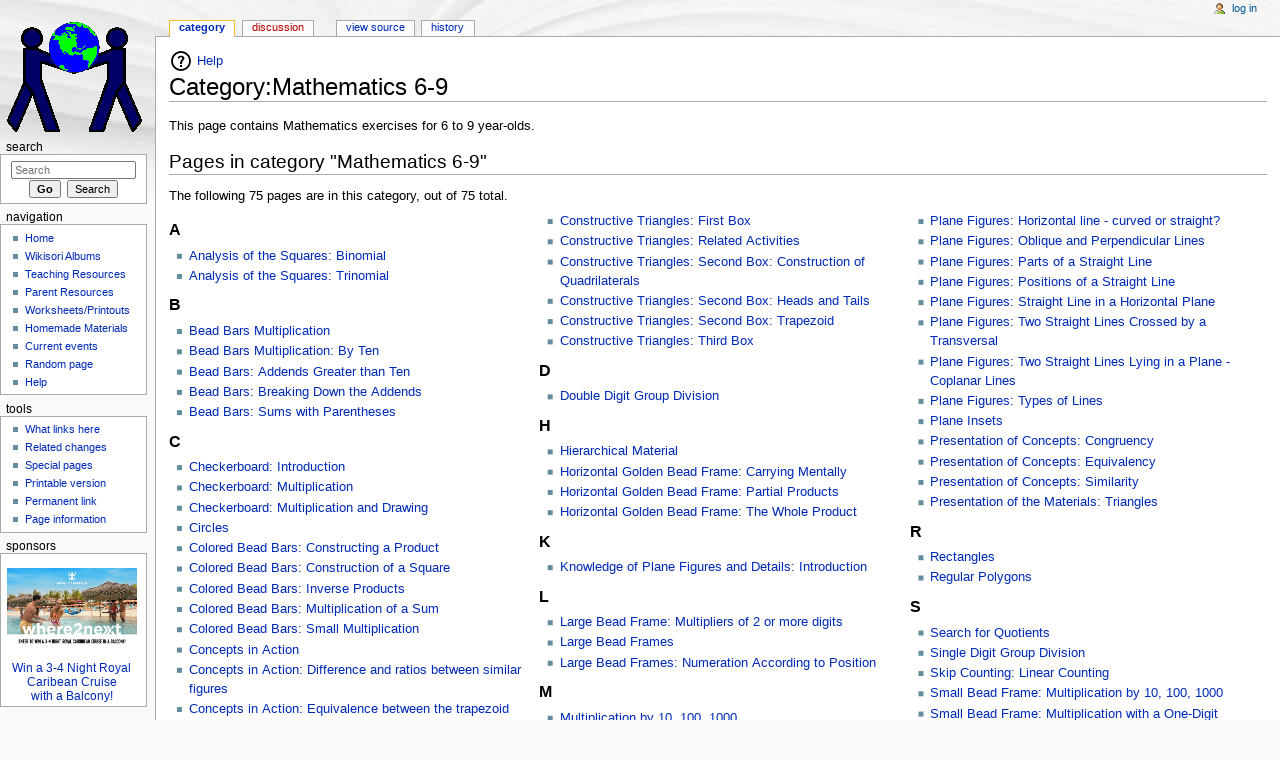

--- FILE ---
content_type: text/html; charset=UTF-8
request_url: http://wikisori.org/index.php/Category:Mathematics_6-9
body_size: 6453
content:
<!DOCTYPE html>
<html lang="en" dir="ltr" class="client-nojs">
<head>
<meta charset="UTF-8"/>
<title>Category:Mathematics 6-9 - wikisori</title>
<script>document.documentElement.className = document.documentElement.className.replace( /(^|\s)client-nojs(\s|$)/, "$1client-js$2" );</script>
<script>(window.RLQ=window.RLQ||[]).push(function(){mw.config.set({"wgCanonicalNamespace":"Category","wgCanonicalSpecialPageName":false,"wgNamespaceNumber":14,"wgPageName":"Category:Mathematics_6-9","wgTitle":"Mathematics 6-9","wgCurRevisionId":3042,"wgRevisionId":3042,"wgArticleId":662,"wgIsArticle":true,"wgIsRedirect":false,"wgAction":"view","wgUserName":null,"wgUserGroups":["*"],"wgCategories":["Mathematics"],"wgBreakFrames":false,"wgPageContentLanguage":"en","wgPageContentModel":"wikitext","wgSeparatorTransformTable":["",""],"wgDigitTransformTable":["",""],"wgDefaultDateFormat":"dmy","wgMonthNames":["","January","February","March","April","May","June","July","August","September","October","November","December"],"wgMonthNamesShort":["","Jan","Feb","Mar","Apr","May","Jun","Jul","Aug","Sep","Oct","Nov","Dec"],"wgRelevantPageName":"Category:Mathematics_6-9","wgRelevantArticleId":662,"wgRequestId":"aXV7C4fh5HQRBibvWaSyMQAAAFA","wgIsProbablyEditable":false,"wgRestrictionEdit":[],"wgRestrictionMove":[]});mw.loader.implement("user.options",function($,jQuery,require,module){mw.user.options.set({"variant":"en"});});mw.loader.implement("user.tokens",function ( $, jQuery, require, module ) {
mw.user.tokens.set({"editToken":"+\\","patrolToken":"+\\","watchToken":"+\\","csrfToken":"+\\"});/*@nomin*/;

});mw.loader.load(["mediawiki.page.startup"]);});</script>
<link rel="stylesheet" href="/load.php?debug=false&amp;lang=en&amp;modules=mediawiki.action.view.categoryPage.styles%7Cmediawiki.helplink%2CsectionAnchor%7Cmediawiki.legacy.commonPrint%2Cshared%7Cmediawiki.skinning.content.externallinks%7Cmediawiki.skinning.interface%7Cskins.monobook.styles&amp;only=styles&amp;skin=monobook"/>
<!--[if IE 6]><link rel="stylesheet" href="/skins/MonoBook/IE60Fixes.css?303" media="screen"/><![endif]--><!--[if IE 7]><link rel="stylesheet" href="/skins/MonoBook/IE70Fixes.css?303" media="screen"/><![endif]-->
<meta name="ResourceLoaderDynamicStyles" content=""/>
<script async="" src="/load.php?debug=false&amp;lang=en&amp;modules=startup&amp;only=scripts&amp;skin=monobook"></script>
<meta name="generator" content="MediaWiki 1.27.1"/>
<link rel="shortcut icon" href="/favicon.ico"/>
<link rel="search" type="application/opensearchdescription+xml" href="/opensearch_desc.php" title="wikisori (en)"/>
<link rel="EditURI" type="application/rsd+xml" href="http://wikisori.org/api.php?action=rsd"/>
<link rel="alternate" type="application/atom+xml" title="wikisori Atom feed" href="/index.php?title=Special:RecentChanges&amp;feed=atom"/>
</head>
<body class="mediawiki ltr sitedir-ltr ns-14 ns-subject page-Category_Mathematics_6-9 rootpage-Category_Mathematics_6-9 skin-monobook action-view">
<div id="globalWrapper">
		<div id="column-content">
			<div id="content" class="mw-body" role="main">
				<a id="top"></a>
				
				<div class="mw-indicators">
<div id="mw-indicator-mw-helplink" class="mw-indicator"><a href="//www.mediawiki.org/wiki/Special:MyLanguage/Help:Categories" target="_blank" class="mw-helplink">Help</a></div>
</div>
				<h1 id="firstHeading" class="firstHeading" lang="en">Category:Mathematics 6-9</h1>
				
				<div id="bodyContent" class="mw-body-content">
					<div id="siteSub">From wikisori</div>
					<div id="contentSub"></div>
										<div id="jump-to-nav" class="mw-jump">Jump to: <a href="#column-one">navigation</a>, <a href="#searchInput">search</a></div>

					<!-- start content -->
					<div id="mw-content-text" lang="en" dir="ltr" class="mw-content-ltr"><p>This page contains Mathematics exercises for 6 to 9 year-olds.
</p>
<!-- 
NewPP limit report
Cached time: 20260125011034
Cache expiry: 86400
Dynamic content: false
CPU time usage: 0.002 seconds
Real time usage: 0.002 seconds
Preprocessor visited node count: 1/1000000
Preprocessor generated node count: 4/1000000
Post‐expand include size: 0/2097152 bytes
Template argument size: 0/2097152 bytes
Highest expansion depth: 1/40
Expensive parser function count: 0/100
-->

<!-- 
Transclusion expansion time report (%,ms,calls,template)
100.00%    0.000      1 - -total
-->

<!-- Saved in parser cache with key wikisori:pcache:idhash:662-0!*!*!*!*!*!* and timestamp 20260125011034 and revision id 3042
 -->
<div class="mw-category-generated" lang="en" dir="ltr"><div id="mw-pages">
<h2>Pages in category "Mathematics 6-9"</h2>
<p>The following 75 pages are in this category, out of 75 total.
</p><div lang="en" dir="ltr" class="mw-content-ltr"><div class="mw-category"><div class="mw-category-group"><h3>A</h3>
<ul><li><a href="/index.php/Analysis_of_the_Squares:_Binomial" title="Analysis of the Squares: Binomial">Analysis of the Squares: Binomial</a></li>
<li><a href="/index.php/Analysis_of_the_Squares:_Trinomial" title="Analysis of the Squares: Trinomial">Analysis of the Squares: Trinomial</a></li></ul></div><div class="mw-category-group"><h3>B</h3>
<ul><li><a href="/index.php/Bead_Bars_Multiplication" title="Bead Bars Multiplication">Bead Bars Multiplication</a></li>
<li><a href="/index.php/Bead_Bars_Multiplication:_By_Ten" title="Bead Bars Multiplication: By Ten">Bead Bars Multiplication: By Ten</a></li>
<li><a href="/index.php/Bead_Bars:_Addends_Greater_than_Ten" title="Bead Bars: Addends Greater than Ten">Bead Bars: Addends Greater than Ten</a></li>
<li><a href="/index.php/Bead_Bars:_Breaking_Down_the_Addends" title="Bead Bars: Breaking Down the Addends">Bead Bars: Breaking Down the Addends</a></li>
<li><a href="/index.php/Bead_Bars:_Sums_with_Parentheses" title="Bead Bars: Sums with Parentheses">Bead Bars: Sums with Parentheses</a></li></ul></div><div class="mw-category-group"><h3>C</h3>
<ul><li><a href="/index.php/Checkerboard:_Introduction" title="Checkerboard: Introduction">Checkerboard: Introduction</a></li>
<li><a href="/index.php/Checkerboard:_Multiplication" title="Checkerboard: Multiplication">Checkerboard: Multiplication</a></li>
<li><a href="/index.php/Checkerboard:_Multiplication_and_Drawing" title="Checkerboard: Multiplication and Drawing">Checkerboard: Multiplication and Drawing</a></li>
<li><a href="/index.php/Circles" title="Circles">Circles</a></li>
<li><a href="/index.php/Colored_Bead_Bars:_Constructing_a_Product" title="Colored Bead Bars: Constructing a Product">Colored Bead Bars: Constructing a Product</a></li>
<li><a href="/index.php/Colored_Bead_Bars:_Construction_of_a_Square" title="Colored Bead Bars: Construction of a Square">Colored Bead Bars: Construction of a Square</a></li>
<li><a href="/index.php/Colored_Bead_Bars:_Inverse_Products" title="Colored Bead Bars: Inverse Products">Colored Bead Bars: Inverse Products</a></li>
<li><a href="/index.php/Colored_Bead_Bars:_Multiplication_of_a_Sum" title="Colored Bead Bars: Multiplication of a Sum">Colored Bead Bars: Multiplication of a Sum</a></li>
<li><a href="/index.php/Colored_Bead_Bars:_Small_Multiplication" title="Colored Bead Bars: Small Multiplication">Colored Bead Bars: Small Multiplication</a></li>
<li><a href="/index.php/Concepts_in_Action" title="Concepts in Action">Concepts in Action</a></li>
<li><a href="/index.php/Concepts_in_Action:_Difference_and_ratios_between_similar_figures" title="Concepts in Action: Difference and ratios between similar figures">Concepts in Action: Difference and ratios between similar figures</a></li>
<li><a href="/index.php/Concepts_in_Action:_Equivalence_between_the_trapezoid_and_T2" title="Concepts in Action: Equivalence between the trapezoid and T2">Concepts in Action: Equivalence between the trapezoid and T2</a></li>
<li><a href="/index.php/Concepts_in_Action:_Equivalence_between_two_rhombi" title="Concepts in Action: Equivalence between two rhombi">Concepts in Action: Equivalence between two rhombi</a></li>
<li><a href="/index.php/Concepts_in_Action:_Large_hexagonal_box" title="Concepts in Action: Large hexagonal box">Concepts in Action: Large hexagonal box</a></li>
<li><a href="/index.php/Concepts_in_Action:_Ratio_between_circumscribing_and_inscribed_figures" title="Concepts in Action: Ratio between circumscribing and inscribed figures">Concepts in Action: Ratio between circumscribing and inscribed figures</a></li>
<li><a href="/index.php/Concepts_in_Action:_Relationship_between_T1_and_T2" title="Concepts in Action: Relationship between T1 and T2">Concepts in Action: Relationship between T1 and T2</a></li>
<li><a href="/index.php/Concepts_in_Action:_Sensorial_demonstration_of_the_difference_between_H1_and_H2" title="Concepts in Action: Sensorial demonstration of the difference between H1 and H2">Concepts in Action: Sensorial demonstration of the difference between H1 and H2</a></li>
<li><a href="/index.php/Concepts_in_Action:_Smaller_hexagonal_box" title="Concepts in Action: Smaller hexagonal box">Concepts in Action: Smaller hexagonal box</a></li>
<li><a href="/index.php/Concepts_in_Action:_Triangular_Box" title="Concepts in Action: Triangular Box">Concepts in Action: Triangular Box</a></li>
<li><a href="/index.php/Constructive_Triangles:_First_Box" title="Constructive Triangles: First Box">Constructive Triangles: First Box</a></li>
<li><a href="/index.php/Constructive_Triangles:_Related_Activities" title="Constructive Triangles: Related Activities">Constructive Triangles: Related Activities</a></li>
<li><a href="/index.php/Constructive_Triangles:_Second_Box:_Construction_of_Quadrilaterals" title="Constructive Triangles: Second Box: Construction of Quadrilaterals">Constructive Triangles: Second Box: Construction of Quadrilaterals</a></li>
<li><a href="/index.php/Constructive_Triangles:_Second_Box:_Heads_and_Tails" title="Constructive Triangles: Second Box: Heads and Tails">Constructive Triangles: Second Box: Heads and Tails</a></li>
<li><a href="/index.php/Constructive_Triangles:_Second_Box:_Trapezoid" title="Constructive Triangles: Second Box: Trapezoid">Constructive Triangles: Second Box: Trapezoid</a></li>
<li><a href="/index.php/Constructive_Triangles:_Third_Box" title="Constructive Triangles: Third Box">Constructive Triangles: Third Box</a></li></ul></div><div class="mw-category-group"><h3>D</h3>
<ul><li><a href="/index.php/Double_Digit_Group_Division" title="Double Digit Group Division">Double Digit Group Division</a></li></ul></div><div class="mw-category-group"><h3>H</h3>
<ul><li><a href="/index.php/Hierarchical_Material" title="Hierarchical Material">Hierarchical Material</a></li>
<li><a href="/index.php/Horizontal_Golden_Bead_Frame:_Carrying_Mentally" title="Horizontal Golden Bead Frame: Carrying Mentally">Horizontal Golden Bead Frame: Carrying Mentally</a></li>
<li><a href="/index.php/Horizontal_Golden_Bead_Frame:_Partial_Products" title="Horizontal Golden Bead Frame: Partial Products">Horizontal Golden Bead Frame: Partial Products</a></li>
<li><a href="/index.php/Horizontal_Golden_Bead_Frame:_The_Whole_Product" title="Horizontal Golden Bead Frame: The Whole Product">Horizontal Golden Bead Frame: The Whole Product</a></li></ul></div><div class="mw-category-group"><h3>K</h3>
<ul><li><a href="/index.php/Knowledge_of_Plane_Figures_and_Details:_Introduction" title="Knowledge of Plane Figures and Details: Introduction">Knowledge of Plane Figures and Details: Introduction</a></li></ul></div><div class="mw-category-group"><h3>L</h3>
<ul><li><a href="/index.php/Large_Bead_Frame:_Multipliers_of_2_or_more_digits" title="Large Bead Frame: Multipliers of 2 or more digits">Large Bead Frame: Multipliers of 2 or more digits</a></li>
<li><a href="/index.php/Large_Bead_Frames" title="Large Bead Frames">Large Bead Frames</a></li>
<li><a href="/index.php/Large_Bead_Frames:_Numeration_According_to_Position" title="Large Bead Frames: Numeration According to Position">Large Bead Frames: Numeration According to Position</a></li></ul></div><div class="mw-category-group"><h3>M</h3>
<ul><li><a href="/index.php/Multiplication_by_10,_100,_1000" title="Multiplication by 10, 100, 1000">Multiplication by 10, 100, 1000</a></li></ul></div><div class="mw-category-group"><h3>O</h3>
<ul><li><a href="/index.php/Other_Figures" title="Other Figures">Other Figures</a></li></ul></div><div class="mw-category-group"><h3>P</h3>
<ul><li><a href="/index.php/Passage_from_One_Square_to_a_non-Succeeding_Square" title="Passage from One Square to a non-Succeeding Square">Passage from One Square to a non-Succeeding Square</a></li>
<li><a href="/index.php/Passage_from_One_Square_to_a_Succeeding_Square" title="Passage from One Square to a Succeeding Square">Passage from One Square to a Succeeding Square</a></li>
<li><a href="/index.php/Plane_Figures:_Divergent_and_Convergent_Lines" title="Plane Figures: Divergent and Convergent Lines">Plane Figures: Divergent and Convergent Lines</a></li>
<li><a href="/index.php/Plane_Figures:_Exercise:_Find_Divergent_Lines_in_the_Environment" title="Plane Figures: Exercise: Find Divergent Lines in the Environment">Plane Figures: Exercise: Find Divergent Lines in the Environment</a></li>
<li><a href="/index.php/Plane_Figures:_Fundamental_Concepts" title="Plane Figures: Fundamental Concepts">Plane Figures: Fundamental Concepts</a></li>
<li><a href="/index.php/Plane_Figures:_Horizontal_line_-_curved_or_straight%3F" title="Plane Figures: Horizontal line - curved or straight?">Plane Figures: Horizontal line - curved or straight?</a></li>
<li><a href="/index.php/Plane_Figures:_Oblique_and_Perpendicular_Lines" title="Plane Figures: Oblique and Perpendicular Lines">Plane Figures: Oblique and Perpendicular Lines</a></li>
<li><a href="/index.php/Plane_Figures:_Parts_of_a_Straight_Line" title="Plane Figures: Parts of a Straight Line">Plane Figures: Parts of a Straight Line</a></li>
<li><a href="/index.php/Plane_Figures:_Positions_of_a_Straight_Line" title="Plane Figures: Positions of a Straight Line">Plane Figures: Positions of a Straight Line</a></li>
<li><a href="/index.php/Plane_Figures:_Straight_Line_in_a_Horizontal_Plane" title="Plane Figures: Straight Line in a Horizontal Plane">Plane Figures: Straight Line in a Horizontal Plane</a></li>
<li><a href="/index.php/Plane_Figures:_Two_Straight_Lines_Crossed_by_a_Transversal" title="Plane Figures: Two Straight Lines Crossed by a Transversal">Plane Figures: Two Straight Lines Crossed by a Transversal</a></li>
<li><a href="/index.php/Plane_Figures:_Two_Straight_Lines_Lying_in_a_Plane_-_Coplanar_Lines" title="Plane Figures: Two Straight Lines Lying in a Plane - Coplanar Lines">Plane Figures: Two Straight Lines Lying in a Plane - Coplanar Lines</a></li>
<li><a href="/index.php/Plane_Figures:_Types_of_Lines" title="Plane Figures: Types of Lines">Plane Figures: Types of Lines</a></li>
<li><a href="/index.php/Plane_Insets" title="Plane Insets">Plane Insets</a></li>
<li><a href="/index.php/Presentation_of_Concepts:_Congruency" title="Presentation of Concepts: Congruency">Presentation of Concepts: Congruency</a></li>
<li><a href="/index.php/Presentation_of_Concepts:_Equivalency" title="Presentation of Concepts: Equivalency">Presentation of Concepts: Equivalency</a></li>
<li><a href="/index.php/Presentation_of_Concepts:_Similarity" title="Presentation of Concepts: Similarity">Presentation of Concepts: Similarity</a></li>
<li><a href="/index.php/Presentation_of_the_Materials:_Triangles" title="Presentation of the Materials: Triangles">Presentation of the Materials: Triangles</a></li></ul></div><div class="mw-category-group"><h3>R</h3>
<ul><li><a href="/index.php/Rectangles" title="Rectangles">Rectangles</a></li>
<li><a href="/index.php/Regular_Polygons" title="Regular Polygons">Regular Polygons</a></li></ul></div><div class="mw-category-group"><h3>S</h3>
<ul><li><a href="/index.php/Search_for_Quotients" title="Search for Quotients">Search for Quotients</a></li>
<li><a href="/index.php/Single_Digit_Group_Division" title="Single Digit Group Division">Single Digit Group Division</a></li>
<li><a href="/index.php/Skip_Counting:_Linear_Counting" title="Skip Counting: Linear Counting">Skip Counting: Linear Counting</a></li>
<li><a href="/index.php/Small_Bead_Frame:_Multiplication_by_10,_100,_1000" title="Small Bead Frame: Multiplication by 10, 100, 1000">Small Bead Frame: Multiplication by 10, 100, 1000</a></li>
<li><a href="/index.php/Small_Bead_Frame:_Multiplication_with_a_One-Digit_Multiplier" title="Small Bead Frame: Multiplication with a One-Digit Multiplier">Small Bead Frame: Multiplication with a One-Digit Multiplier</a></li>
<li><a href="/index.php/Small_Bead_Frames" title="Small Bead Frames">Small Bead Frames</a></li>
<li><a href="/index.php/Small_Bead_Frames:_Numeration_Based_on_Position" title="Small Bead Frames: Numeration Based on Position">Small Bead Frames: Numeration Based on Position</a></li>
<li><a href="/index.php/Squares" title="Squares">Squares</a></li></ul></div><div class="mw-category-group"><h3>T</h3>
<ul><li><a href="/index.php/The_Bingo_Game_for_Addition_(using_Chart_VI)" title="The Bingo Game for Addition (using Chart VI)">The Bingo Game for Addition (using Chart VI)</a></li>
<li><a href="/index.php/The_Bingo_Game_for_Multiplication_(using_Chart_V)" title="The Bingo Game for Multiplication (using Chart V)">The Bingo Game for Multiplication (using Chart V)</a></li>
<li><a href="/index.php/The_Geometry_Cabinet" title="The Geometry Cabinet">The Geometry Cabinet</a></li>
<li><a href="/index.php/Triangles" title="Triangles">Triangles</a></li></ul></div></div></div>
</div></div></div><div class="printfooter">
Retrieved from "<a dir="ltr" href="http://wikisori.org/index.php?title=Category:Mathematics_6-9&amp;oldid=3042">http://wikisori.org/index.php?title=Category:Mathematics_6-9&amp;oldid=3042</a>"</div>
					<div id="catlinks" class="catlinks" data-mw="interface"><div id="mw-normal-catlinks" class="mw-normal-catlinks"><a href="/index.php/Special:Categories" title="Special:Categories">Category</a>: <ul><li><a href="/index.php/Category:Mathematics" title="Category:Mathematics">Mathematics</a></li></ul></div></div>					<!-- end content -->
										<div class="visualClear"></div>
				</div>
			</div>
		</div>
		<div id="column-one">
			<h2>Navigation menu</h2>
					<div id="p-cactions" class="portlet" role="navigation">
			<h3>Views</h3>

			<div class="pBody">
				<ul>
				<li id="ca-nstab-category" class="selected"><a href="/index.php/Category:Mathematics_6-9" title="View the category page [c]" accesskey="c">Category</a></li>
				<li id="ca-talk" class="new"><a href="/index.php?title=Category_talk:Mathematics_6-9&amp;action=edit&amp;redlink=1" rel="discussion" title="Discussion about the content page [t]" accesskey="t">Discussion</a></li>
				<li id="ca-viewsource"><a href="/index.php?title=Category:Mathematics_6-9&amp;action=edit" title="This page is protected.&#10;You can view its source [e]" accesskey="e">View source</a></li>
				<li id="ca-history"><a href="/index.php?title=Category:Mathematics_6-9&amp;action=history" title="Past revisions of this page [h]" accesskey="h">History</a></li>
				</ul>
							</div>
		</div>
				<div class="portlet" id="p-personal" role="navigation">
				<h3>Personal tools</h3>

				<div class="pBody">
					<ul>
													<li id="pt-login"><a href="/index.php?title=Special:UserLogin&amp;returnto=Category%3AMathematics+6-9" title="You are encouraged to log in; however, it is not mandatory [o]" accesskey="o">Log in</a></li>
											</ul>
				</div>
			</div>
			<div class="portlet" id="p-logo" role="banner">
				<a href="/index.php/Main_Page" class="mw-wiki-logo" title="Visit the main page"></a>
			</div>
					<div id="p-search" class="portlet" role="search">
			<h3><label for="searchInput">Search</label></h3>

			<div id="searchBody" class="pBody">
				<form action="/index.php" id="searchform">
					<input type='hidden' name="title" value="Special:Search"/>
					<input type="search" name="search" placeholder="Search" title="Search wikisori [f]" accesskey="f" id="searchInput"/>
					<input type="submit" name="go" value="Go" title="Go to a page with this exact name if it exists" id="searchGoButton" class="searchButton"/>&#160;
						<input type="submit" name="fulltext" value="Search" title="Search the pages for this text" id="mw-searchButton" class="searchButton"/>
				</form>

							</div>
		</div>
		<div class="generated-sidebar portlet" id="p-navigation" role="navigation">
		<h3>Navigation</h3>
		<div class='pBody'>
							<ul>
											<li id="n-Home"><a href="/index.php/Main_Page">Home</a></li>
											<li id="n-Wikisori-Albums"><a href="/index.php/Wikisori_Albums">Wikisori Albums</a></li>
											<li id="n-Teaching-Resources"><a href="/index.php/Teaching_Resources">Teaching Resources</a></li>
											<li id="n-Parent-Resources"><a href="/index.php/Parent_Resources">Parent Resources</a></li>
											<li id="n-Worksheets.2FPrintouts"><a href="/index.php/Worksheets/Printouts">Worksheets/Printouts</a></li>
											<li id="n-Homemade-Materials"><a href="/index.php/Homemade_Materials">Homemade Materials</a></li>
											<li id="n-currentevents"><a href="/index.php/Wikisori:Current_events" title="Find background information on current events">Current events</a></li>
											<li id="n-randompage"><a href="/index.php/Special:Random" title="Load a random page [x]" accesskey="x">Random page</a></li>
											<li id="n-help"><a href="https://www.mediawiki.org/wiki/Special:MyLanguage/Help:Contents" title="The place to find out">Help</a></li>
									</ul>
					</div>
		</div>
			<div class="portlet" id="p-tb" role="navigation">
			<h3>Tools</h3>

			<div class="pBody">
				<ul>
											<li id="t-whatlinkshere"><a href="/index.php/Special:WhatLinksHere/Category:Mathematics_6-9" title="A list of all wiki pages that link here [j]" accesskey="j">What links here</a></li>
											<li id="t-recentchangeslinked"><a href="/index.php/Special:RecentChangesLinked/Category:Mathematics_6-9" title="Recent changes in pages linked from this page [k]" accesskey="k">Related changes</a></li>
											<li id="t-specialpages"><a href="/index.php/Special:SpecialPages" title="A list of all special pages [q]" accesskey="q">Special pages</a></li>
											<li id="t-print"><a href="/index.php?title=Category:Mathematics_6-9&amp;printable=yes" rel="alternate" title="Printable version of this page [p]" accesskey="p">Printable version</a></li>
											<li id="t-permalink"><a href="/index.php?title=Category:Mathematics_6-9&amp;oldid=3042" title="Permanent link to this revision of the page">Permanent link</a></li>
											<li id="t-info"><a href="/index.php?title=Category:Mathematics_6-9&amp;action=info" title="More information about this page">Page information</a></li>
									</ul>
							</div>
		</div>
			<div class="portlet" id="p-tb" role="navigation">
			<h3>Sponsors</h3>

			<div class="pBody">
				<br />
				<a href="http://wikisori.org/Wikisori/Wikisori_forms.php?fn=ProcessLink&LinkID=4" target="_blank">
					<center><img src="http://wikisori.org/images/sponsors/W2N.jpg" width=130 alt="CP"></center><br>
					<center>Win a 3-4 Night Royal Caribean Cruise</center>
					<center>with a Balcony!</center>
				</a>

							</div>
		</div>
			</div><!-- end of the left (by default at least) column -->
		<div class="visualClear"></div>
					<div id="footer" role="contentinfo">
						<div id="f-poweredbyico">
									<a href="//www.mediawiki.org/"><img src="/resources/assets/poweredby_mediawiki_88x31.png" alt="Powered by MediaWiki" srcset="/resources/assets/poweredby_mediawiki_132x47.png 1.5x, /resources/assets/poweredby_mediawiki_176x62.png 2x" width="88" height="31"/></a>
							</div>
					<ul id="f-list">
									<li id="lastmod"> This page was last modified on 20 July 2009, at 04:05.</li>
									<li id="privacy"><a href="/index.php/Wikisori:Privacy_policy" title="Wikisori:Privacy policy">Privacy policy</a></li>
									<li id="about"><a href="/index.php/Wikisori:About" title="Wikisori:About">About wikisori</a></li>
									<li id="disclaimer"><a href="/index.php/Wikisori:General_disclaimer" title="Wikisori:General disclaimer">Disclaimers</a></li>
							</ul>
		</div>
		</div>
		<script>(window.RLQ=window.RLQ||[]).push(function(){mw.loader.state({"user":"ready","user.groups":"ready"});mw.loader.load(["mediawiki.action.view.postEdit","site","mediawiki.user","mediawiki.hidpi","mediawiki.page.ready","mediawiki.searchSuggest"]);});</script><script>
  (function(i,s,o,g,r,a,m){i['GoogleAnalyticsObject']=r;i[r]=i[r]||function(){
  (i[r].q=i[r].q||[]).push(arguments)},i[r].l=1*new Date();a=s.createElement(o),
  m=s.getElementsByTagName(o)[0];a.async=1;a.src=g;m.parentNode.insertBefore(a,m)
  })(window,document,'script','//www.google-analytics.com/analytics.js','ga');

  ga('create', 'UA-8555435-1', 'auto');
  ga('send', 'pageview');

</script>
<script async src="https://www.googletagmanager.com/gtag/js?id=UA-8555435-1"></script>
<script>(window.RLQ=window.RLQ||[]).push(function(){mw.config.set({"wgBackendResponseTime":170});});</script></body></html>


--- FILE ---
content_type: text/javascript; charset=utf-8
request_url: http://wikisori.org/load.php?debug=false&lang=en&modules=startup&only=scripts&skin=monobook
body_size: 6515
content:
var mediaWikiLoadStart=(new Date()).getTime(),mwPerformance=(window.performance&&performance.mark)?performance:{mark:function(){}};mwPerformance.mark('mwLoadStart');function isCompatible(str){var ua=str||navigator.userAgent;return!!('querySelector'in document&&'localStorage'in window&&'addEventListener'in window&&!(ua.match(/webOS\/1\.[0-4]/)||ua.match(/PlayStation/i)||ua.match(/SymbianOS|Series60|NetFront|Opera Mini|S40OviBrowser|MeeGo/)||(ua.match(/Glass/)&&ua.match(/Android/))));}(function(){var NORLQ,script;if(!isCompatible()){document.documentElement.className=document.documentElement.className.replace(/(^|\s)client-js(\s|$)/,'$1client-nojs$2');NORLQ=window.NORLQ||[];while(NORLQ.length){NORLQ.shift()();}window.NORLQ={push:function(fn){fn();}};window.RLQ={push:function(){}};return;}function startUp(){mw.config=new mw.Map(true);mw.loader.addSource({"local":"/load.php"});mw.loader.register([["site","XImRqjxR"],["noscript","yj2+eqb3",[],"noscript"],["filepage","YFV6gXQQ"],[
"user.groups","/KScg4XU",[],"user"],["user","xWxcC4jW",[],"user"],["user.cssprefs","GqV9IPpY",[],"private"],["user.defaults","pPg/TJeS"],["user.options","C9rS/VRT",[6],"private"],["user.tokens","CsT4gBbn",[],"private"],["mediawiki.language.data","bHbxm6Jh",[174]],["mediawiki.skinning.elements","vjpeQiev"],["mediawiki.skinning.content","+kKa43oF"],["mediawiki.skinning.interface","rTd58nmP"],["mediawiki.skinning.content.parsoid","vkfo3FAm"],["mediawiki.skinning.content.externallinks","IkxQTR/L"],["jquery.accessKeyLabel","ayEvbZsg",[25,130]],["jquery.appear","4UA02M9W"],["jquery.arrowSteps","Qdb2f4kP"],["jquery.async","bDs/uADN"],["jquery.autoEllipsis","pOtOT4OX",[37]],["jquery.badge","7S+W0azX",[171]],["jquery.byteLength","bwzX36M0"],["jquery.byteLimit","7Abp6hdW",[21]],["jquery.checkboxShiftClick","XLWskDMJ"],["jquery.chosen","OC2t+Vdy"],["jquery.client","MYlpCnGF"],["jquery.color","o0MJM26a",[27]],["jquery.colorUtil","poLuGJFL"],["jquery.confirmable","8gP3fp6T",[175]],["jquery.cookie",
"QwFJZdqG"],["jquery.expandableField","sbFvRxQx"],["jquery.farbtastic","eGIWNnlF",[27]],["jquery.footHovzer","8GH4GLLm"],["jquery.form","4bY1J34/"],["jquery.fullscreen","yu13ERX8"],["jquery.getAttrs","n4qVSxhR"],["jquery.hidpi","DjqzMLLP"],["jquery.highlightText","Y3IxeavT",[242,130]],["jquery.hoverIntent","UEwy73XJ"],["jquery.i18n","SUJp72qD",[173]],["jquery.localize","DB8193Hs"],["jquery.makeCollapsible","hIe8yO5h"],["jquery.mockjax","daXjJvjj"],["jquery.mw-jump","wiSWG1Of"],["jquery.mwExtension","o0p31w4U"],["jquery.placeholder","pcPszHQH"],["jquery.qunit","VmVQu2/y"],["jquery.qunit.completenessTest","NgoUe+HV",[46]],["jquery.spinner","Mwpe486c"],["jquery.jStorage","sIvF0DWY",[92]],["jquery.suggestions","GPPt1m+t",[37]],["jquery.tabIndex","b5WkV3YF"],["jquery.tablesorter","d5uj8W59",[242,130,176]],["jquery.textSelection","1YZcrjfI",[25]],["jquery.throttle-debounce","Nl1K6C6S"],["jquery.xmldom","0dJ5duj3"],["jquery.tipsy","ZoJVbiow"],["jquery.ui.core","/hIMx6zX",[58],"jquery.ui"],[
"jquery.ui.core.styles","6D3UYSXv",[],"jquery.ui"],["jquery.ui.accordion","mm2CopAa",[57,77],"jquery.ui"],["jquery.ui.autocomplete","NvKhiyx3",[66],"jquery.ui"],["jquery.ui.button","eUwvSZqR",[57,77],"jquery.ui"],["jquery.ui.datepicker","HWLH/UFT",[57],"jquery.ui"],["jquery.ui.dialog","JCCb6rFN",[61,64,68,70],"jquery.ui"],["jquery.ui.draggable","+IhjM9pc",[57,67],"jquery.ui"],["jquery.ui.droppable","cMgaL9/K",[64],"jquery.ui"],["jquery.ui.menu","Q2WmBQjG",[57,68,77],"jquery.ui"],["jquery.ui.mouse","QOULkpB8",[77],"jquery.ui"],["jquery.ui.position","mrbM6lsT",[],"jquery.ui"],["jquery.ui.progressbar","fT5RJfvn",[57,77],"jquery.ui"],["jquery.ui.resizable","Tk+hDJeo",[57,67],"jquery.ui"],["jquery.ui.selectable","CI2DhGib",[57,67],"jquery.ui"],["jquery.ui.slider","9SNF7QvE",[57,67],"jquery.ui"],["jquery.ui.sortable","zJzV+Vg4",[57,67],"jquery.ui"],["jquery.ui.spinner","gPgZu96z",[61],"jquery.ui"],["jquery.ui.tabs","L8HIozp2",[57,77],"jquery.ui"],["jquery.ui.tooltip","9zlVyyKs",[57,68,77],
"jquery.ui"],["jquery.ui.widget","0ueZAz/D",[],"jquery.ui"],["jquery.effects.core","rw3ltNSK",[],"jquery.ui"],["jquery.effects.blind","jBA+Cd/V",[78],"jquery.ui"],["jquery.effects.bounce","ybgHwy6v",[78],"jquery.ui"],["jquery.effects.clip","UoKeBF8i",[78],"jquery.ui"],["jquery.effects.drop","RcIJ6w6d",[78],"jquery.ui"],["jquery.effects.explode","VM4cTeAV",[78],"jquery.ui"],["jquery.effects.fade","SVVlX0S7",[78],"jquery.ui"],["jquery.effects.fold","p8Pypa2u",[78],"jquery.ui"],["jquery.effects.highlight","k6jU+mUa",[78],"jquery.ui"],["jquery.effects.pulsate","CSx1cccl",[78],"jquery.ui"],["jquery.effects.scale","DGvNt/iv",[78],"jquery.ui"],["jquery.effects.shake","mf3WJvd2",[78],"jquery.ui"],["jquery.effects.slide","FKfIW6n1",[78],"jquery.ui"],["jquery.effects.transfer","hvwJ3TOp",[78],"jquery.ui"],["json","ZZoN8B6o",[],null,null,"return!!(window.JSON\u0026\u0026JSON.stringify\u0026\u0026JSON.parse);"],["moment","jnUFmgQ5"],["mediawiki.apihelp","FfIxgEYc"],["mediawiki.template","6qLXgrj1"
],["mediawiki.template.mustache","kdID8Sf1",[95]],["mediawiki.template.regexp","+lkB7p5G",[95]],["mediawiki.apipretty","fHPR55uB"],["mediawiki.api","1RGnKznZ",[147,8]],["mediawiki.api.category","feyqYs2C",[135,99]],["mediawiki.api.edit","l5yCOKOo",[135,99]],["mediawiki.api.login","kk0TMVmL",[99]],["mediawiki.api.options","HScTu04d",[99]],["mediawiki.api.parse","kXJhg7dn",[99]],["mediawiki.api.upload","07Ho3agQ",[242,92,101]],["mediawiki.api.user","TRRamhwm",[99]],["mediawiki.api.watch","R1lFu29u",[99]],["mediawiki.api.messages","f+SMkC9n",[99]],["mediawiki.content.json","Ao1OPYhR"],["mediawiki.confirmCloseWindow","TndYGz4f"],["mediawiki.debug","iR+jwya3",[32,56]],["mediawiki.debug.init","5tkx5/Xm",[111]],["mediawiki.feedback","X6zLovJH",[135,126,250]],["mediawiki.feedlink","IDk0BXx8"],["mediawiki.filewarning","3J368Eki",[245]],["mediawiki.ForeignApi","rSCIdkNT",[117]],["mediawiki.ForeignApi.core","lIq3sjXE",[99,243]],["mediawiki.helplink","uJQGeHcp"],["mediawiki.hidpi","nV9d/pcX",[36],
null,null,"return'srcset'in new Image();"],["mediawiki.hlist","WvAoiWWf"],["mediawiki.htmlform","Xv6Z+Pv5",[22,130]],["mediawiki.htmlform.styles","BaTTldtt"],["mediawiki.htmlform.ooui.styles","MNgmMZkI"],["mediawiki.icon","FEQt1D6r"],["mediawiki.inspect","L8bfHK0i",[21,92,130]],["mediawiki.messagePoster","o0bkncjR",[116]],["mediawiki.messagePoster.wikitext","+6geKRgY",[101,126]],["mediawiki.notification","ys7PUeaW",[183]],["mediawiki.notify","2n2GkzD7"],["mediawiki.RegExp","Ocrgs2KB"],["mediawiki.pager.tablePager","YxLkrX4u"],["mediawiki.searchSuggest","YL/g4fXx",[35,45,50,99]],["mediawiki.sectionAnchor","uEQ9FcNv"],["mediawiki.storage","aA7waFx3"],["mediawiki.Title","dwLRkK3P",[21,147]],["mediawiki.Upload","9Rszs5ht",[105]],["mediawiki.ForeignUpload","d/yOkO5R",[116,136]],["mediawiki.ForeignStructuredUpload.config","JtmRymYi"],["mediawiki.ForeignStructuredUpload","mHCeZgru",[138,137]],["mediawiki.Upload.Dialog","i0w6lOol",[141]],["mediawiki.Upload.BookletLayout","k8hec2pQ",[136,175,
145,240,93,250,256,257]],["mediawiki.ForeignStructuredUpload.BookletLayout","zCy+VS8O",[139,141,108,179,236,234]],["mediawiki.toc","vIazZs7l",[151]],["mediawiki.Uri","VwEBxEq9",[147,97]],["mediawiki.user","5XgcTqWS",[106,151,7]],["mediawiki.userSuggest","wo04Nmgd",[50,99]],["mediawiki.util","IXIfbpbi",[15,129]],["mediawiki.viewport","5VxVRpX6"],["mediawiki.checkboxtoggle","sIylPP+n"],["mediawiki.checkboxtoggle.styles","CRqCBisg"],["mediawiki.cookie","H1qzbbdj",[29]],["mediawiki.toolbar","yMLErKt4"],["mediawiki.experiments","ym1AJ25I"],["mediawiki.raggett","z0tA+IqZ"],["mediawiki.action.edit","tWgt+hHn",[22,53,156]],["mediawiki.action.edit.styles","nTOgtUSs"],["mediawiki.action.edit.collapsibleFooter","jegD9uxv",[41,151,124]],["mediawiki.action.edit.preview","bc7BhN5Y",[33,48,53,161,99,175]],["mediawiki.action.edit.stash","wh/fcn1a",[35,99]],["mediawiki.action.history","/BcZLi6U"],["mediawiki.action.history.diff","iJhwoIv4"],["mediawiki.action.view.dblClickEdit","EaGUx/1Z",[183,7]],[
"mediawiki.action.view.metadata","KVS/6Y0q"],["mediawiki.action.view.categoryPage.styles","V4TEXPE8"],["mediawiki.action.view.postEdit","t3wi6RW5",[151,175,95]],["mediawiki.action.view.redirect","4Z37zG6W",[25]],["mediawiki.action.view.redirectPage","0G5C1m3e"],["mediawiki.action.view.rightClickEdit","luYtALW/"],["mediawiki.action.edit.editWarning","8St/tkzG",[53,110,175]],["mediawiki.action.view.filepage","oRizyELh"],["mediawiki.language","J3GL/6V0",[172,9]],["mediawiki.cldr","uyQgzD7Z",[173]],["mediawiki.libs.pluralruleparser","l8xGWrlm"],["mediawiki.language.init","DYE55HmL"],["mediawiki.jqueryMsg","3BFJOerX",[242,171,147,7]],["mediawiki.language.months","DClnCBGr",[171]],["mediawiki.language.names","dVn8oVHH",[174]],["mediawiki.language.specialCharacters","v31HqVfX",[171]],["mediawiki.libs.jpegmeta","kbmKGE0l"],["mediawiki.page.gallery","wN+sgZKr",[54,181]],["mediawiki.page.gallery.styles","ialtcGMx"],["mediawiki.page.ready","jr6MYaF0",[15,23,41,43,45]],["mediawiki.page.startup",
"xTPk8hxD",[147]],["mediawiki.page.patrol.ajax","UjuV+4rA",[48,135,99,183]],["mediawiki.page.watch.ajax","goCqXikD",[107,183]],["mediawiki.page.image.pagination","wNCPEJhL",[48,147]],["mediawiki.special","vACVebY6"],["mediawiki.special.apisandbox.styles","Ohhcg6I7"],["mediawiki.special.apisandbox","Hr14TQi2",[99,175,187,235,244]],["mediawiki.special.block","wwLYeXZs",[147]],["mediawiki.special.blocklist","nehNpiGd"],["mediawiki.special.changeslist","wak1EMMN"],["mediawiki.special.changeslist.legend","hEOEuzN9"],["mediawiki.special.changeslist.legend.js","c8+pqDdx",[41,151]],["mediawiki.special.changeslist.enhanced","mIZrl4PZ"],["mediawiki.special.changeslist.visitedstatus","dqjZnssM"],["mediawiki.special.comparepages.styles","XD4zptcL"],["mediawiki.special.edittags","KhdXjHNo",[24]],["mediawiki.special.edittags.styles","ulEdiaB3"],["mediawiki.special.import","Dd7pE/0d"],["mediawiki.special.movePage","ihiJsG6D",[232]],["mediawiki.special.movePage.styles","1kisrfz4"],[
"mediawiki.special.pageLanguage","NNaY5aFq",[245]],["mediawiki.special.pagesWithProp","uHOkNXoE"],["mediawiki.special.preferences","/m8S0HI4",[110,171,128]],["mediawiki.special.preferences.styles","WamHB2UD"],["mediawiki.special.recentchanges","Yy2s8d/i",[187]],["mediawiki.special.search","vpF0J4Mi",[238]],["mediawiki.special.undelete","WvTp9eUv"],["mediawiki.special.upload","8znSaA6o",[48,135,99,110,175,179,95]],["mediawiki.special.userlogin.common.styles","70LFgvtb"],["mediawiki.special.userlogin.signup.styles","X9GL+5C5"],["mediawiki.special.userlogin.login.styles","N+NO7Yj2"],["mediawiki.special.userlogin.signup.js","8wJZq7hX",[54,99,175]],["mediawiki.special.unwatchedPages","IPeTKzpN",[135,107]],["mediawiki.special.watchlist","2pliQvOo"],["mediawiki.special.version","FeCWYbXi"],["mediawiki.legacy.config","pHVf7iX3"],["mediawiki.legacy.commonPrint","LIVyH2eO"],["mediawiki.legacy.protect","Rikwqj6R",[22]],["mediawiki.legacy.shared","LCVWpqJ3"],["mediawiki.legacy.oldshared",
"vU6k/qil"],["mediawiki.legacy.wikibits","Gdli80+B",[147]],["mediawiki.ui","NewQYWgj"],["mediawiki.ui.checkbox","u/SqpROl"],["mediawiki.ui.radio","jxKzZfo6"],["mediawiki.ui.anchor","BUsEBAIU"],["mediawiki.ui.button","Hh5uj7tn"],["mediawiki.ui.input","TM037MQH"],["mediawiki.ui.icon","b2WMIxtS"],["mediawiki.ui.text","Sswcyl09"],["mediawiki.widgets","jae6Dvme",[19,22,135,99,233,248]],["mediawiki.widgets.styles","iFwH/thN"],["mediawiki.widgets.DateInputWidget","z3Tv7IzD",[93,248]],["mediawiki.widgets.datetime","+xwnryPH",[245]],["mediawiki.widgets.CategorySelector","QvtNwziB",[116,135,248]],["mediawiki.widgets.UserInputWidget","DiuPOzEz",[248]],["mediawiki.widgets.SearchInputWidget","YzVWHpAp",[132,232]],["mediawiki.widgets.SearchInputWidget.styles","iwCwh1bs"],["mediawiki.widgets.StashedFileWidget","TOQhU6EN",[245]],["es5-shim","XEkVJNtQ",[],null,null,"return(function(){'use strict';return!this\u0026\u0026!!Function.prototype.bind;}());"],["dom-level2-shim","JVncrK2A",[],null,null,
"return!!window.Node;"],["oojs","8VjoEFT0",[241,92]],["oojs-ui","hldXuFvT",[249,248,250]],["oojs-ui-core","CRypGMpg",[171,243,246]],["oojs-ui-core.styles","3GK+AxlI",[251,252,253],null,null,"return!!jQuery('meta[name=\"X-OOUI-PHP\"]').length;"],["oojs-ui.styles","xYOsA1OA",[251,252,253],null,null,"return!!jQuery('meta[name=\"X-OOUI-PHP\"]').length;"],["oojs-ui-widgets","s/6eJyAg",[245]],["oojs-ui-toolbars","jVfGf0/k",[245]],["oojs-ui-windows","SEVbYy/Z",[245]],["oojs-ui.styles.icons","G2//vEE2"],["oojs-ui.styles.indicators","U4Y03pQS"],["oojs-ui.styles.textures","PT47ysuo"],["oojs-ui.styles.icons-accessibility","PYKgioXO"],["oojs-ui.styles.icons-alerts","DnK7DRo4"],["oojs-ui.styles.icons-content","CrfV1fFr"],["oojs-ui.styles.icons-editing-advanced","I9c9lPB3"],["oojs-ui.styles.icons-editing-core","nIfDbArs"],["oojs-ui.styles.icons-editing-list","2SjbQhvC"],["oojs-ui.styles.icons-editing-styling","GkjVukWR"],["oojs-ui.styles.icons-interactions","kgCqBhCe"],["oojs-ui.styles.icons-layout"
,"Nx3xNoxQ"],["oojs-ui.styles.icons-location","d/bTGFU0"],["oojs-ui.styles.icons-media","lb4L9jQD"],["oojs-ui.styles.icons-moderation","QsL6v60M"],["oojs-ui.styles.icons-movement","hqR6U39f"],["oojs-ui.styles.icons-user","0s2dxAUR"],["oojs-ui.styles.icons-wikimedia","W+G+5XoD"],["skins.cologneblue","2W+6I/8P"],["skins.modern","U992szFM"],["skins.monobook.styles","5t7YW+Tx"],["skins.vector.styles","o6fW+qJO"],["skins.vector.styles.responsive","nIAyWj8z"],["skins.vector.js","xM6SxIwn",[51,54]],["ext.embedVideo","v+gJudQw"],["ext.embedVideo-evl","dyKikpBL"],["ext.embedVideo.styles","ASUhg1Zc"]]);;mw.config.set({"wgLoadScript":"/load.php","debug":!1,"skin":"monobook","stylepath":"/skins","wgUrlProtocols":
"bitcoin\\:|ftp\\:\\/\\/|ftps\\:\\/\\/|geo\\:|git\\:\\/\\/|gopher\\:\\/\\/|http\\:\\/\\/|https\\:\\/\\/|irc\\:\\/\\/|ircs\\:\\/\\/|magnet\\:|mailto\\:|mms\\:\\/\\/|news\\:|nntp\\:\\/\\/|redis\\:\\/\\/|sftp\\:\\/\\/|sip\\:|sips\\:|sms\\:|ssh\\:\\/\\/|svn\\:\\/\\/|tel\\:|telnet\\:\\/\\/|urn\\:|worldwind\\:\\/\\/|xmpp\\:|\\/\\/","wgArticlePath":"/index.php/$1","wgScriptPath":"","wgScriptExtension":".php","wgScript":"/index.php","wgSearchType":null,"wgVariantArticlePath":!1,"wgActionPaths":{},"wgServer":"http://wikisori.org","wgServerName":"wikisori.org","wgUserLanguage":"en","wgContentLanguage":"en","wgTranslateNumerals":!0,"wgVersion":"1.27.1","wgEnableAPI":!0,"wgEnableWriteAPI":!0,"wgMainPageTitle":"Main Page","wgFormattedNamespaces":{"-2":"Media","-1":"Special","0":"","1":"Talk","2":"User","3":"User talk","4":"Wikisori","5":"Wikisori talk","6":"File","7":"File talk","8":"MediaWiki","9":"MediaWiki talk","10":"Template","11":"Template talk","12":"Help","13":"Help talk","14":
"Category","15":"Category talk"},"wgNamespaceIds":{"media":-2,"special":-1,"":0,"talk":1,"user":2,"user_talk":3,"wikisori":4,"wikisori_talk":5,"file":6,"file_talk":7,"mediawiki":8,"mediawiki_talk":9,"template":10,"template_talk":11,"help":12,"help_talk":13,"category":14,"category_talk":15,"image":6,"image_talk":7,"project":4,"project_talk":5},"wgContentNamespaces":[0],"wgSiteName":"wikisori","wgDBname":"wikisori","wgExtraSignatureNamespaces":[],"wgAvailableSkins":{"cologneblue":"CologneBlue","modern":"Modern","monobook":"MonoBook","vector":"Vector","fallback":"Fallback","apioutput":"ApiOutput"},"wgExtensionAssetsPath":"/extensions","wgCookiePrefix":"wikisori","wgCookieDomain":"","wgCookiePath":"/","wgCookieExpiration":15552000,"wgResourceLoaderMaxQueryLength":2000,"wgCaseSensitiveNamespaces":[],"wgLegalTitleChars":" %!\"$&'()*,\\-./0-9:;=?@A-Z\\\\\\^_`a-z~+\\u0080-\\uFFFF","wgResourceLoaderStorageVersion":1,"wgResourceLoaderStorageEnabled":!1,"wgResourceLoaderLegacyModules":[],
"wgForeignUploadTargets":[],"wgEnableUploads":!0});var RLQ=window.RLQ||[];while(RLQ.length){RLQ.shift()();}window.RLQ={push:function(fn){fn();}};window.NORLQ={push:function(){}};}script=document.createElement('script');script.src="/load.php?debug=false&lang=en&modules=jquery%2Cmediawiki&only=scripts&skin=monobook&version=cB17KTju";script.onload=script.onreadystatechange=function(){if(!script.readyState||/loaded|complete/.test(script.readyState)){script.onload=script.onreadystatechange=null;script=null;startUp();}};document.getElementsByTagName('head')[0].appendChild(script);}());

--- FILE ---
content_type: text/plain
request_url: https://www.google-analytics.com/j/collect?v=1&_v=j102&a=1742898311&t=pageview&_s=1&dl=http%3A%2F%2Fwikisori.org%2Findex.php%2FCategory%3AMathematics_6-9&ul=en-us%40posix&dt=Category%3AMathematics%206-9%20-%20wikisori&sr=1280x720&vp=1280x720&_u=IEBAAEABAAAAACAAI~&jid=1548590765&gjid=312722770&cid=508669735.1769306892&tid=UA-8555435-1&_gid=1700324108.1769306892&_r=1&_slc=1&z=1217994759
body_size: -284
content:
2,cG-QCT5CM45HR